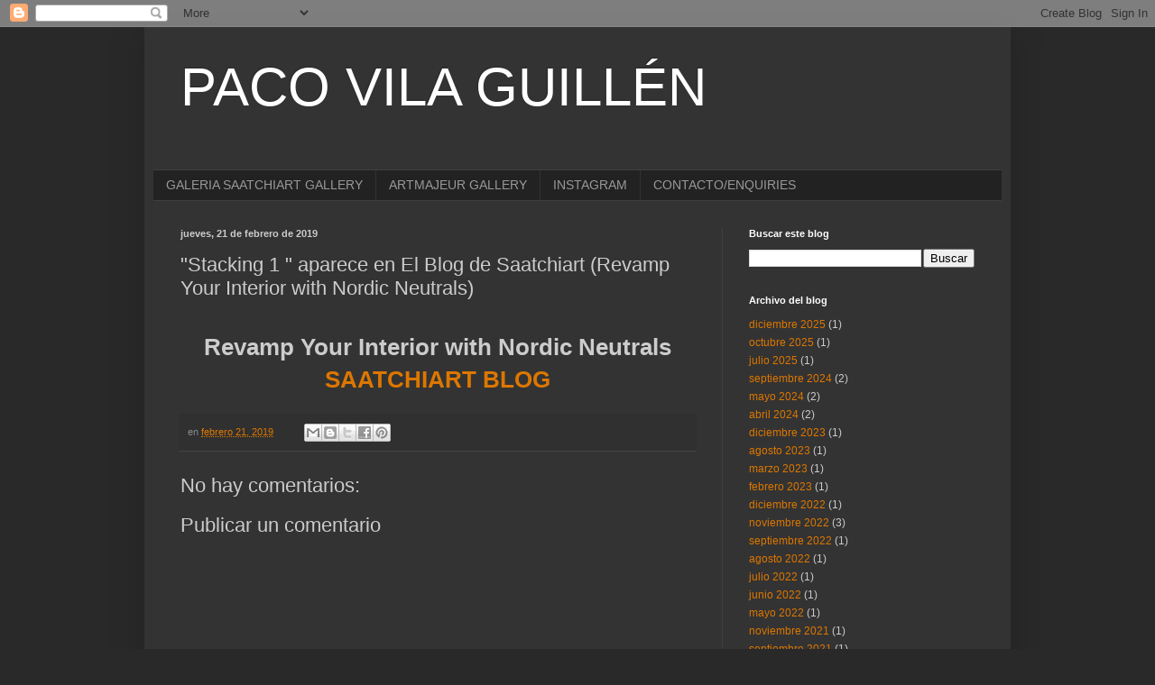

--- FILE ---
content_type: text/html; charset=UTF-8
request_url: http://www.pacovilaguillen.com/2019/02/1-aparece-en-el-blog-de-saatchiart.html
body_size: 10192
content:
<!DOCTYPE html>
<html class='v2' dir='ltr' lang='es'>
<head>
<link href='https://www.blogger.com/static/v1/widgets/335934321-css_bundle_v2.css' rel='stylesheet' type='text/css'/>
<meta content='width=1100' name='viewport'/>
<meta content='text/html; charset=UTF-8' http-equiv='Content-Type'/>
<meta content='blogger' name='generator'/>
<link href='http://www.pacovilaguillen.com/favicon.ico' rel='icon' type='image/x-icon'/>
<link href='http://www.pacovilaguillen.com/2019/02/1-aparece-en-el-blog-de-saatchiart.html' rel='canonical'/>
<link rel="alternate" type="application/atom+xml" title="PACO VILA GUILLÉN - Atom" href="http://www.pacovilaguillen.com/feeds/posts/default" />
<link rel="alternate" type="application/rss+xml" title="PACO VILA GUILLÉN - RSS" href="http://www.pacovilaguillen.com/feeds/posts/default?alt=rss" />
<link rel="service.post" type="application/atom+xml" title="PACO VILA GUILLÉN - Atom" href="https://www.blogger.com/feeds/5089395147455295375/posts/default" />

<link rel="alternate" type="application/atom+xml" title="PACO VILA GUILLÉN - Atom" href="http://www.pacovilaguillen.com/feeds/4935280975898825474/comments/default" />
<!--Can't find substitution for tag [blog.ieCssRetrofitLinks]-->
<meta content='http://www.pacovilaguillen.com/2019/02/1-aparece-en-el-blog-de-saatchiart.html' property='og:url'/>
<meta content='&amp;quot;Stacking 1 &amp;quot; aparece en El Blog de Saatchiart  (Revamp Your Interior with Nordic Neutrals)' property='og:title'/>
<meta content='Revamp Your Interior with Nordic Neutrals SAATCHIART BLOG' property='og:description'/>
<title>PACO VILA GUILLÉN: &quot;Stacking 1 &quot; aparece en El Blog de Saatchiart  (Revamp Your Interior with Nordic Neutrals)</title>
<style id='page-skin-1' type='text/css'><!--
/*
-----------------------------------------------
Blogger Template Style
Name:     Simple
Designer: Blogger
URL:      www.blogger.com
----------------------------------------------- */
/* Content
----------------------------------------------- */
body {
font: normal normal 12px Arial, Tahoma, Helvetica, FreeSans, sans-serif;
color: #cccccc;
background: #292929 none repeat scroll top left;
padding: 0 40px 40px 40px;
}
html body .region-inner {
min-width: 0;
max-width: 100%;
width: auto;
}
h2 {
font-size: 22px;
}
a:link {
text-decoration:none;
color: #dd7700;
}
a:visited {
text-decoration:none;
color: #cc6600;
}
a:hover {
text-decoration:underline;
color: #cc6600;
}
.body-fauxcolumn-outer .fauxcolumn-inner {
background: transparent none repeat scroll top left;
_background-image: none;
}
.body-fauxcolumn-outer .cap-top {
position: absolute;
z-index: 1;
height: 400px;
width: 100%;
}
.body-fauxcolumn-outer .cap-top .cap-left {
width: 100%;
background: transparent none repeat-x scroll top left;
_background-image: none;
}
.content-outer {
-moz-box-shadow: 0 0 40px rgba(0, 0, 0, .15);
-webkit-box-shadow: 0 0 5px rgba(0, 0, 0, .15);
-goog-ms-box-shadow: 0 0 10px #333333;
box-shadow: 0 0 40px rgba(0, 0, 0, .15);
margin-bottom: 1px;
}
.content-inner {
padding: 10px 10px;
}
.content-inner {
background-color: #333333;
}
/* Header
----------------------------------------------- */
.header-outer {
background: transparent none repeat-x scroll 0 -400px;
_background-image: none;
}
.Header h1 {
font: normal normal 60px Arial, Tahoma, Helvetica, FreeSans, sans-serif;
color: #ffffff;
text-shadow: -1px -1px 1px rgba(0, 0, 0, .2);
}
.Header h1 a {
color: #ffffff;
}
.Header .description {
font-size: 140%;
color: #aaaaaa;
}
.header-inner .Header .titlewrapper {
padding: 22px 30px;
}
.header-inner .Header .descriptionwrapper {
padding: 0 30px;
}
/* Tabs
----------------------------------------------- */
.tabs-inner .section:first-child {
border-top: 1px solid #404040;
}
.tabs-inner .section:first-child ul {
margin-top: -1px;
border-top: 1px solid #404040;
border-left: 0 solid #404040;
border-right: 0 solid #404040;
}
.tabs-inner .widget ul {
background: #222222 none repeat-x scroll 0 -800px;
_background-image: none;
border-bottom: 1px solid #404040;
margin-top: 0;
margin-left: -30px;
margin-right: -30px;
}
.tabs-inner .widget li a {
display: inline-block;
padding: .6em 1em;
font: normal normal 14px Arial, Tahoma, Helvetica, FreeSans, sans-serif;
color: #999999;
border-left: 1px solid #333333;
border-right: 0 solid #404040;
}
.tabs-inner .widget li:first-child a {
border-left: none;
}
.tabs-inner .widget li.selected a, .tabs-inner .widget li a:hover {
color: #ffffff;
background-color: #000000;
text-decoration: none;
}
/* Columns
----------------------------------------------- */
.main-outer {
border-top: 0 solid #404040;
}
.fauxcolumn-left-outer .fauxcolumn-inner {
border-right: 1px solid #404040;
}
.fauxcolumn-right-outer .fauxcolumn-inner {
border-left: 1px solid #404040;
}
/* Headings
----------------------------------------------- */
div.widget > h2,
div.widget h2.title {
margin: 0 0 1em 0;
font: normal bold 11px Arial, Tahoma, Helvetica, FreeSans, sans-serif;
color: #ffffff;
}
/* Widgets
----------------------------------------------- */
.widget .zippy {
color: #999999;
text-shadow: 2px 2px 1px rgba(0, 0, 0, .1);
}
.widget .popular-posts ul {
list-style: none;
}
/* Posts
----------------------------------------------- */
h2.date-header {
font: normal bold 11px Arial, Tahoma, Helvetica, FreeSans, sans-serif;
}
.date-header span {
background-color: transparent;
color: #cccccc;
padding: inherit;
letter-spacing: inherit;
margin: inherit;
}
.main-inner {
padding-top: 30px;
padding-bottom: 30px;
}
.main-inner .column-center-inner {
padding: 0 15px;
}
.main-inner .column-center-inner .section {
margin: 0 15px;
}
.post {
margin: 0 0 25px 0;
}
h3.post-title, .comments h4 {
font: normal normal 22px Arial, Tahoma, Helvetica, FreeSans, sans-serif;
margin: .75em 0 0;
}
.post-body {
font-size: 110%;
line-height: 1.4;
position: relative;
}
.post-body img, .post-body .tr-caption-container, .Profile img, .Image img,
.BlogList .item-thumbnail img {
padding: 0;
background: #111111;
border: 1px solid #111111;
-moz-box-shadow: 1px 1px 5px rgba(0, 0, 0, .1);
-webkit-box-shadow: 1px 1px 5px rgba(0, 0, 0, .1);
box-shadow: 1px 1px 5px rgba(0, 0, 0, .1);
}
.post-body img, .post-body .tr-caption-container {
padding: 1px;
}
.post-body .tr-caption-container {
color: #cccccc;
}
.post-body .tr-caption-container img {
padding: 0;
background: transparent;
border: none;
-moz-box-shadow: 0 0 0 rgba(0, 0, 0, .1);
-webkit-box-shadow: 0 0 0 rgba(0, 0, 0, .1);
box-shadow: 0 0 0 rgba(0, 0, 0, .1);
}
.post-header {
margin: 0 0 1.5em;
line-height: 1.6;
font-size: 90%;
}
.post-footer {
margin: 20px -2px 0;
padding: 5px 10px;
color: #888888;
background-color: #303030;
border-bottom: 1px solid #444444;
line-height: 1.6;
font-size: 90%;
}
#comments .comment-author {
padding-top: 1.5em;
border-top: 1px solid #404040;
background-position: 0 1.5em;
}
#comments .comment-author:first-child {
padding-top: 0;
border-top: none;
}
.avatar-image-container {
margin: .2em 0 0;
}
#comments .avatar-image-container img {
border: 1px solid #111111;
}
/* Comments
----------------------------------------------- */
.comments .comments-content .icon.blog-author {
background-repeat: no-repeat;
background-image: url([data-uri]);
}
.comments .comments-content .loadmore a {
border-top: 1px solid #999999;
border-bottom: 1px solid #999999;
}
.comments .comment-thread.inline-thread {
background-color: #303030;
}
.comments .continue {
border-top: 2px solid #999999;
}
/* Accents
---------------------------------------------- */
.section-columns td.columns-cell {
border-left: 1px solid #404040;
}
.blog-pager {
background: transparent none no-repeat scroll top center;
}
.blog-pager-older-link, .home-link,
.blog-pager-newer-link {
background-color: #333333;
padding: 5px;
}
.footer-outer {
border-top: 0 dashed #bbbbbb;
}
/* Mobile
----------------------------------------------- */
body.mobile  {
background-size: auto;
}
.mobile .body-fauxcolumn-outer {
background: transparent none repeat scroll top left;
}
.mobile .body-fauxcolumn-outer .cap-top {
background-size: 100% auto;
}
.mobile .content-outer {
-webkit-box-shadow: 0 0 3px rgba(0, 0, 0, .15);
box-shadow: 0 0 3px rgba(0, 0, 0, .15);
}
.mobile .tabs-inner .widget ul {
margin-left: 0;
margin-right: 0;
}
.mobile .post {
margin: 0;
}
.mobile .main-inner .column-center-inner .section {
margin: 0;
}
.mobile .date-header span {
padding: 0.1em 10px;
margin: 0 -10px;
}
.mobile h3.post-title {
margin: 0;
}
.mobile .blog-pager {
background: transparent none no-repeat scroll top center;
}
.mobile .footer-outer {
border-top: none;
}
.mobile .main-inner, .mobile .footer-inner {
background-color: #333333;
}
.mobile-index-contents {
color: #cccccc;
}
.mobile-link-button {
background-color: #dd7700;
}
.mobile-link-button a:link, .mobile-link-button a:visited {
color: #ffffff;
}
.mobile .tabs-inner .section:first-child {
border-top: none;
}
.mobile .tabs-inner .PageList .widget-content {
background-color: #000000;
color: #ffffff;
border-top: 1px solid #404040;
border-bottom: 1px solid #404040;
}
.mobile .tabs-inner .PageList .widget-content .pagelist-arrow {
border-left: 1px solid #404040;
}

--></style>
<style id='template-skin-1' type='text/css'><!--
body {
min-width: 960px;
}
.content-outer, .content-fauxcolumn-outer, .region-inner {
min-width: 960px;
max-width: 960px;
_width: 960px;
}
.main-inner .columns {
padding-left: 0;
padding-right: 310px;
}
.main-inner .fauxcolumn-center-outer {
left: 0;
right: 310px;
/* IE6 does not respect left and right together */
_width: expression(this.parentNode.offsetWidth -
parseInt("0") -
parseInt("310px") + 'px');
}
.main-inner .fauxcolumn-left-outer {
width: 0;
}
.main-inner .fauxcolumn-right-outer {
width: 310px;
}
.main-inner .column-left-outer {
width: 0;
right: 100%;
margin-left: -0;
}
.main-inner .column-right-outer {
width: 310px;
margin-right: -310px;
}
#layout {
min-width: 0;
}
#layout .content-outer {
min-width: 0;
width: 800px;
}
#layout .region-inner {
min-width: 0;
width: auto;
}
body#layout div.add_widget {
padding: 8px;
}
body#layout div.add_widget a {
margin-left: 32px;
}
--></style>
<link href='https://www.blogger.com/dyn-css/authorization.css?targetBlogID=5089395147455295375&amp;zx=60a32424-23e5-43c5-bb7b-0352753d41f2' media='none' onload='if(media!=&#39;all&#39;)media=&#39;all&#39;' rel='stylesheet'/><noscript><link href='https://www.blogger.com/dyn-css/authorization.css?targetBlogID=5089395147455295375&amp;zx=60a32424-23e5-43c5-bb7b-0352753d41f2' rel='stylesheet'/></noscript>
<meta name='google-adsense-platform-account' content='ca-host-pub-1556223355139109'/>
<meta name='google-adsense-platform-domain' content='blogspot.com'/>

</head>
<body class='loading variant-dark'>
<div class='navbar section' id='navbar' name='Barra de navegación'><div class='widget Navbar' data-version='1' id='Navbar1'><script type="text/javascript">
    function setAttributeOnload(object, attribute, val) {
      if(window.addEventListener) {
        window.addEventListener('load',
          function(){ object[attribute] = val; }, false);
      } else {
        window.attachEvent('onload', function(){ object[attribute] = val; });
      }
    }
  </script>
<div id="navbar-iframe-container"></div>
<script type="text/javascript" src="https://apis.google.com/js/platform.js"></script>
<script type="text/javascript">
      gapi.load("gapi.iframes:gapi.iframes.style.bubble", function() {
        if (gapi.iframes && gapi.iframes.getContext) {
          gapi.iframes.getContext().openChild({
              url: 'https://www.blogger.com/navbar/5089395147455295375?po\x3d4935280975898825474\x26origin\x3dhttp://www.pacovilaguillen.com',
              where: document.getElementById("navbar-iframe-container"),
              id: "navbar-iframe"
          });
        }
      });
    </script><script type="text/javascript">
(function() {
var script = document.createElement('script');
script.type = 'text/javascript';
script.src = '//pagead2.googlesyndication.com/pagead/js/google_top_exp.js';
var head = document.getElementsByTagName('head')[0];
if (head) {
head.appendChild(script);
}})();
</script>
</div></div>
<div class='body-fauxcolumns'>
<div class='fauxcolumn-outer body-fauxcolumn-outer'>
<div class='cap-top'>
<div class='cap-left'></div>
<div class='cap-right'></div>
</div>
<div class='fauxborder-left'>
<div class='fauxborder-right'></div>
<div class='fauxcolumn-inner'>
</div>
</div>
<div class='cap-bottom'>
<div class='cap-left'></div>
<div class='cap-right'></div>
</div>
</div>
</div>
<div class='content'>
<div class='content-fauxcolumns'>
<div class='fauxcolumn-outer content-fauxcolumn-outer'>
<div class='cap-top'>
<div class='cap-left'></div>
<div class='cap-right'></div>
</div>
<div class='fauxborder-left'>
<div class='fauxborder-right'></div>
<div class='fauxcolumn-inner'>
</div>
</div>
<div class='cap-bottom'>
<div class='cap-left'></div>
<div class='cap-right'></div>
</div>
</div>
</div>
<div class='content-outer'>
<div class='content-cap-top cap-top'>
<div class='cap-left'></div>
<div class='cap-right'></div>
</div>
<div class='fauxborder-left content-fauxborder-left'>
<div class='fauxborder-right content-fauxborder-right'></div>
<div class='content-inner'>
<header>
<div class='header-outer'>
<div class='header-cap-top cap-top'>
<div class='cap-left'></div>
<div class='cap-right'></div>
</div>
<div class='fauxborder-left header-fauxborder-left'>
<div class='fauxborder-right header-fauxborder-right'></div>
<div class='region-inner header-inner'>
<div class='header section' id='header' name='Cabecera'><div class='widget Header' data-version='1' id='Header1'>
<div id='header-inner'>
<div class='titlewrapper'>
<h1 class='title'>
<a href='http://www.pacovilaguillen.com/'>
PACO VILA GUILLÉN
</a>
</h1>
</div>
<div class='descriptionwrapper'>
<p class='description'><span>
</span></p>
</div>
</div>
</div></div>
</div>
</div>
<div class='header-cap-bottom cap-bottom'>
<div class='cap-left'></div>
<div class='cap-right'></div>
</div>
</div>
</header>
<div class='tabs-outer'>
<div class='tabs-cap-top cap-top'>
<div class='cap-left'></div>
<div class='cap-right'></div>
</div>
<div class='fauxborder-left tabs-fauxborder-left'>
<div class='fauxborder-right tabs-fauxborder-right'></div>
<div class='region-inner tabs-inner'>
<div class='tabs section' id='crosscol' name='Multicolumnas'><div class='widget PageList' data-version='1' id='PageList1'>
<div class='widget-content'>
<ul>
<li>
<a href='https://pacovilaguillen2.blogspot.com/p/galeria-saatchiart-gallery.html'>GALERIA  SAATCHIART GALLERY</a>
</li>
<li>
<a href='http://www.pacovilaguillen.com/p/artmajeur-gallery.html'>ARTMAJEUR GALLERY</a>
</li>
<li>
<a href='http://www.pacovilaguillen.com/p/instagram.html'>INSTAGRAM</a>
</li>
<li>
<a href='https://pacovilaguillen2.blogspot.com/p/contactoenquiries.html'>CONTACTO/ENQUIRIES</a>
</li>
</ul>
<div class='clear'></div>
</div>
</div></div>
<div class='tabs no-items section' id='crosscol-overflow' name='Cross-Column 2'></div>
</div>
</div>
<div class='tabs-cap-bottom cap-bottom'>
<div class='cap-left'></div>
<div class='cap-right'></div>
</div>
</div>
<div class='main-outer'>
<div class='main-cap-top cap-top'>
<div class='cap-left'></div>
<div class='cap-right'></div>
</div>
<div class='fauxborder-left main-fauxborder-left'>
<div class='fauxborder-right main-fauxborder-right'></div>
<div class='region-inner main-inner'>
<div class='columns fauxcolumns'>
<div class='fauxcolumn-outer fauxcolumn-center-outer'>
<div class='cap-top'>
<div class='cap-left'></div>
<div class='cap-right'></div>
</div>
<div class='fauxborder-left'>
<div class='fauxborder-right'></div>
<div class='fauxcolumn-inner'>
</div>
</div>
<div class='cap-bottom'>
<div class='cap-left'></div>
<div class='cap-right'></div>
</div>
</div>
<div class='fauxcolumn-outer fauxcolumn-left-outer'>
<div class='cap-top'>
<div class='cap-left'></div>
<div class='cap-right'></div>
</div>
<div class='fauxborder-left'>
<div class='fauxborder-right'></div>
<div class='fauxcolumn-inner'>
</div>
</div>
<div class='cap-bottom'>
<div class='cap-left'></div>
<div class='cap-right'></div>
</div>
</div>
<div class='fauxcolumn-outer fauxcolumn-right-outer'>
<div class='cap-top'>
<div class='cap-left'></div>
<div class='cap-right'></div>
</div>
<div class='fauxborder-left'>
<div class='fauxborder-right'></div>
<div class='fauxcolumn-inner'>
</div>
</div>
<div class='cap-bottom'>
<div class='cap-left'></div>
<div class='cap-right'></div>
</div>
</div>
<!-- corrects IE6 width calculation -->
<div class='columns-inner'>
<div class='column-center-outer'>
<div class='column-center-inner'>
<div class='main section' id='main' name='Principal'><div class='widget Blog' data-version='1' id='Blog1'>
<div class='blog-posts hfeed'>

          <div class="date-outer">
        
<h2 class='date-header'><span>jueves, 21 de febrero de 2019</span></h2>

          <div class="date-posts">
        
<div class='post-outer'>
<div class='post hentry uncustomized-post-template' itemprop='blogPost' itemscope='itemscope' itemtype='http://schema.org/BlogPosting'>
<meta content='5089395147455295375' itemprop='blogId'/>
<meta content='4935280975898825474' itemprop='postId'/>
<a name='4935280975898825474'></a>
<h3 class='post-title entry-title' itemprop='name'>
&quot;Stacking 1 &quot; aparece en El Blog de Saatchiart  (Revamp Your Interior with Nordic Neutrals)
</h3>
<div class='post-header'>
<div class='post-header-line-1'></div>
</div>
<div class='post-body entry-content' id='post-body-4935280975898825474' itemprop='description articleBody'>
<div style="text-align: center;"><br /></div><div style="text-align: center;"></div><h1 style="text-align: center;">Revamp Your Interior with Nordic Neutrals</h1><h1 style="text-align: center;"><a href="https://canvas.saatchiart.com/lifestyle/inspiration/revamp-your-interior-with-nordic-neutrals" target="_blank">SAATCHIART BLOG</a></h1>
<div style='clear: both;'></div>
</div>
<div class='post-footer'>
<div class='post-footer-line post-footer-line-1'>
<span class='post-author vcard'>
</span>
<span class='post-timestamp'>
en
<meta content='http://www.pacovilaguillen.com/2019/02/1-aparece-en-el-blog-de-saatchiart.html' itemprop='url'/>
<a class='timestamp-link' href='http://www.pacovilaguillen.com/2019/02/1-aparece-en-el-blog-de-saatchiart.html' rel='bookmark' title='permanent link'><abbr class='published' itemprop='datePublished' title='2019-02-21T06:09:00-08:00'>febrero 21, 2019</abbr></a>
</span>
<span class='post-comment-link'>
</span>
<span class='post-icons'>
<span class='item-control blog-admin pid-114625664'>
<a href='https://www.blogger.com/post-edit.g?blogID=5089395147455295375&postID=4935280975898825474&from=pencil' title='Editar entrada'>
<img alt='' class='icon-action' height='18' src='https://resources.blogblog.com/img/icon18_edit_allbkg.gif' width='18'/>
</a>
</span>
</span>
<div class='post-share-buttons goog-inline-block'>
<a class='goog-inline-block share-button sb-email' href='https://www.blogger.com/share-post.g?blogID=5089395147455295375&postID=4935280975898825474&target=email' target='_blank' title='Enviar por correo electrónico'><span class='share-button-link-text'>Enviar por correo electrónico</span></a><a class='goog-inline-block share-button sb-blog' href='https://www.blogger.com/share-post.g?blogID=5089395147455295375&postID=4935280975898825474&target=blog' onclick='window.open(this.href, "_blank", "height=270,width=475"); return false;' target='_blank' title='Escribe un blog'><span class='share-button-link-text'>Escribe un blog</span></a><a class='goog-inline-block share-button sb-twitter' href='https://www.blogger.com/share-post.g?blogID=5089395147455295375&postID=4935280975898825474&target=twitter' target='_blank' title='Compartir en X'><span class='share-button-link-text'>Compartir en X</span></a><a class='goog-inline-block share-button sb-facebook' href='https://www.blogger.com/share-post.g?blogID=5089395147455295375&postID=4935280975898825474&target=facebook' onclick='window.open(this.href, "_blank", "height=430,width=640"); return false;' target='_blank' title='Compartir con Facebook'><span class='share-button-link-text'>Compartir con Facebook</span></a><a class='goog-inline-block share-button sb-pinterest' href='https://www.blogger.com/share-post.g?blogID=5089395147455295375&postID=4935280975898825474&target=pinterest' target='_blank' title='Compartir en Pinterest'><span class='share-button-link-text'>Compartir en Pinterest</span></a>
</div>
</div>
<div class='post-footer-line post-footer-line-2'>
<span class='post-labels'>
</span>
</div>
<div class='post-footer-line post-footer-line-3'>
<span class='post-location'>
</span>
</div>
</div>
</div>
<div class='comments' id='comments'>
<a name='comments'></a>
<h4>No hay comentarios:</h4>
<div id='Blog1_comments-block-wrapper'>
<dl class='avatar-comment-indent' id='comments-block'>
</dl>
</div>
<p class='comment-footer'>
<div class='comment-form'>
<a name='comment-form'></a>
<h4 id='comment-post-message'>Publicar un comentario</h4>
<p>
</p>
<a href='https://www.blogger.com/comment/frame/5089395147455295375?po=4935280975898825474&hl=es&saa=85391&origin=http://www.pacovilaguillen.com' id='comment-editor-src'></a>
<iframe allowtransparency='true' class='blogger-iframe-colorize blogger-comment-from-post' frameborder='0' height='410px' id='comment-editor' name='comment-editor' src='' width='100%'></iframe>
<script src='https://www.blogger.com/static/v1/jsbin/2830521187-comment_from_post_iframe.js' type='text/javascript'></script>
<script type='text/javascript'>
      BLOG_CMT_createIframe('https://www.blogger.com/rpc_relay.html');
    </script>
</div>
</p>
</div>
</div>
<div class='inline-ad'>
<!--Can't find substitution for tag [adCode]-->
</div>

        </div></div>
      
</div>
<div class='blog-pager' id='blog-pager'>
<span id='blog-pager-newer-link'>
<a class='blog-pager-newer-link' href='http://www.pacovilaguillen.com/2019/04/panuelos-de-arte-beauvivant-art-scarves.html' id='Blog1_blog-pager-newer-link' title='Entrada más reciente'>Entrada más reciente</a>
</span>
<span id='blog-pager-older-link'>
<a class='blog-pager-older-link' href='http://www.pacovilaguillen.com/2019/02/nordic-neutrals-en-saatchiart.html' id='Blog1_blog-pager-older-link' title='Entrada antigua'>Entrada antigua</a>
</span>
<a class='home-link' href='http://www.pacovilaguillen.com/'>Inicio</a>
</div>
<div class='clear'></div>
<div class='post-feeds'>
<div class='feed-links'>
Suscribirse a:
<a class='feed-link' href='http://www.pacovilaguillen.com/feeds/4935280975898825474/comments/default' target='_blank' type='application/atom+xml'>Enviar comentarios (Atom)</a>
</div>
</div>
</div><div class='widget FeaturedPost' data-version='1' id='FeaturedPost1'>
<div class='post-summary'>
<h3><a href='http://www.pacovilaguillen.com/2025/12/my-artwork-in-saatchiart-symphonoise.html'>My artwork in Saatchiart,  SYMPHONOISE goes to a new home in Woodbridge VIrginia. </a></h3>
<p>
&#160;Thanks to @saatchiart  my artwork Symphonoise is on its way to a collector&#39;s home.
</p>
<img class='image' src='https://blogger.googleusercontent.com/img/b/R29vZ2xl/AVvXsEiG0cou2tjzwqUNruzyleECP7cnMIFEj7El2a5DccmRjJgh2B2ofVHibU3QmkuWk3WiKzM2AInlS-WDDqxlct5QP8xLnZLhii4XgWnJthsC3aaihtgOqC94LPg3r-1HA0OC98tf5ZHH8k98HzxDwscFJP19m8GT-PNe4EMXYcsJBEWHZUgT4DVZ8mmIbXve/w383-h453/s.jpg'/>
</div>
<style type='text/css'>
    .image {
      width: 100%;
    }
  </style>
<div class='clear'></div>
</div></div>
</div>
</div>
<div class='column-left-outer'>
<div class='column-left-inner'>
<aside>
</aside>
</div>
</div>
<div class='column-right-outer'>
<div class='column-right-inner'>
<aside>
<div class='sidebar section' id='sidebar-right-1'><div class='widget BlogSearch' data-version='1' id='BlogSearch1'>
<h2 class='title'>Buscar este blog</h2>
<div class='widget-content'>
<div id='BlogSearch1_form'>
<form action='http://www.pacovilaguillen.com/search' class='gsc-search-box' target='_top'>
<table cellpadding='0' cellspacing='0' class='gsc-search-box'>
<tbody>
<tr>
<td class='gsc-input'>
<input autocomplete='off' class='gsc-input' name='q' size='10' title='search' type='text' value=''/>
</td>
<td class='gsc-search-button'>
<input class='gsc-search-button' title='search' type='submit' value='Buscar'/>
</td>
</tr>
</tbody>
</table>
</form>
</div>
</div>
<div class='clear'></div>
</div><div class='widget BlogArchive' data-version='1' id='BlogArchive1'>
<h2>Archivo del blog</h2>
<div class='widget-content'>
<div id='ArchiveList'>
<div id='BlogArchive1_ArchiveList'>
<ul class='flat'>
<li class='archivedate'>
<a href='http://www.pacovilaguillen.com/2025/12/'>diciembre 2025</a> (1)
      </li>
<li class='archivedate'>
<a href='http://www.pacovilaguillen.com/2025/10/'>octubre 2025</a> (1)
      </li>
<li class='archivedate'>
<a href='http://www.pacovilaguillen.com/2025/07/'>julio 2025</a> (1)
      </li>
<li class='archivedate'>
<a href='http://www.pacovilaguillen.com/2024/09/'>septiembre 2024</a> (2)
      </li>
<li class='archivedate'>
<a href='http://www.pacovilaguillen.com/2024/05/'>mayo 2024</a> (2)
      </li>
<li class='archivedate'>
<a href='http://www.pacovilaguillen.com/2024/04/'>abril 2024</a> (2)
      </li>
<li class='archivedate'>
<a href='http://www.pacovilaguillen.com/2023/12/'>diciembre 2023</a> (1)
      </li>
<li class='archivedate'>
<a href='http://www.pacovilaguillen.com/2023/08/'>agosto 2023</a> (1)
      </li>
<li class='archivedate'>
<a href='http://www.pacovilaguillen.com/2023/03/'>marzo 2023</a> (1)
      </li>
<li class='archivedate'>
<a href='http://www.pacovilaguillen.com/2023/02/'>febrero 2023</a> (1)
      </li>
<li class='archivedate'>
<a href='http://www.pacovilaguillen.com/2022/12/'>diciembre 2022</a> (1)
      </li>
<li class='archivedate'>
<a href='http://www.pacovilaguillen.com/2022/11/'>noviembre 2022</a> (3)
      </li>
<li class='archivedate'>
<a href='http://www.pacovilaguillen.com/2022/09/'>septiembre 2022</a> (1)
      </li>
<li class='archivedate'>
<a href='http://www.pacovilaguillen.com/2022/08/'>agosto 2022</a> (1)
      </li>
<li class='archivedate'>
<a href='http://www.pacovilaguillen.com/2022/07/'>julio 2022</a> (1)
      </li>
<li class='archivedate'>
<a href='http://www.pacovilaguillen.com/2022/06/'>junio 2022</a> (1)
      </li>
<li class='archivedate'>
<a href='http://www.pacovilaguillen.com/2022/05/'>mayo 2022</a> (1)
      </li>
<li class='archivedate'>
<a href='http://www.pacovilaguillen.com/2021/11/'>noviembre 2021</a> (1)
      </li>
<li class='archivedate'>
<a href='http://www.pacovilaguillen.com/2021/09/'>septiembre 2021</a> (1)
      </li>
<li class='archivedate'>
<a href='http://www.pacovilaguillen.com/2020/12/'>diciembre 2020</a> (2)
      </li>
<li class='archivedate'>
<a href='http://www.pacovilaguillen.com/2020/10/'>octubre 2020</a> (1)
      </li>
<li class='archivedate'>
<a href='http://www.pacovilaguillen.com/2020/06/'>junio 2020</a> (2)
      </li>
<li class='archivedate'>
<a href='http://www.pacovilaguillen.com/2020/04/'>abril 2020</a> (2)
      </li>
<li class='archivedate'>
<a href='http://www.pacovilaguillen.com/2020/03/'>marzo 2020</a> (3)
      </li>
<li class='archivedate'>
<a href='http://www.pacovilaguillen.com/2019/12/'>diciembre 2019</a> (1)
      </li>
<li class='archivedate'>
<a href='http://www.pacovilaguillen.com/2019/11/'>noviembre 2019</a> (3)
      </li>
<li class='archivedate'>
<a href='http://www.pacovilaguillen.com/2019/10/'>octubre 2019</a> (1)
      </li>
<li class='archivedate'>
<a href='http://www.pacovilaguillen.com/2019/08/'>agosto 2019</a> (1)
      </li>
<li class='archivedate'>
<a href='http://www.pacovilaguillen.com/2019/06/'>junio 2019</a> (1)
      </li>
<li class='archivedate'>
<a href='http://www.pacovilaguillen.com/2019/05/'>mayo 2019</a> (1)
      </li>
<li class='archivedate'>
<a href='http://www.pacovilaguillen.com/2019/04/'>abril 2019</a> (1)
      </li>
<li class='archivedate'>
<a href='http://www.pacovilaguillen.com/2019/02/'>febrero 2019</a> (2)
      </li>
<li class='archivedate'>
<a href='http://www.pacovilaguillen.com/2019/01/'>enero 2019</a> (2)
      </li>
<li class='archivedate'>
<a href='http://www.pacovilaguillen.com/2018/12/'>diciembre 2018</a> (1)
      </li>
<li class='archivedate'>
<a href='http://www.pacovilaguillen.com/2018/11/'>noviembre 2018</a> (1)
      </li>
<li class='archivedate'>
<a href='http://www.pacovilaguillen.com/2018/10/'>octubre 2018</a> (1)
      </li>
<li class='archivedate'>
<a href='http://www.pacovilaguillen.com/2018/09/'>septiembre 2018</a> (2)
      </li>
<li class='archivedate'>
<a href='http://www.pacovilaguillen.com/2018/08/'>agosto 2018</a> (2)
      </li>
<li class='archivedate'>
<a href='http://www.pacovilaguillen.com/2018/07/'>julio 2018</a> (1)
      </li>
<li class='archivedate'>
<a href='http://www.pacovilaguillen.com/2018/06/'>junio 2018</a> (1)
      </li>
<li class='archivedate'>
<a href='http://www.pacovilaguillen.com/2018/05/'>mayo 2018</a> (3)
      </li>
<li class='archivedate'>
<a href='http://www.pacovilaguillen.com/2018/04/'>abril 2018</a> (2)
      </li>
<li class='archivedate'>
<a href='http://www.pacovilaguillen.com/2018/01/'>enero 2018</a> (3)
      </li>
<li class='archivedate'>
<a href='http://www.pacovilaguillen.com/2017/12/'>diciembre 2017</a> (2)
      </li>
<li class='archivedate'>
<a href='http://www.pacovilaguillen.com/2017/11/'>noviembre 2017</a> (3)
      </li>
<li class='archivedate'>
<a href='http://www.pacovilaguillen.com/2017/10/'>octubre 2017</a> (4)
      </li>
<li class='archivedate'>
<a href='http://www.pacovilaguillen.com/2017/08/'>agosto 2017</a> (2)
      </li>
<li class='archivedate'>
<a href='http://www.pacovilaguillen.com/2017/07/'>julio 2017</a> (1)
      </li>
<li class='archivedate'>
<a href='http://www.pacovilaguillen.com/2017/06/'>junio 2017</a> (4)
      </li>
<li class='archivedate'>
<a href='http://www.pacovilaguillen.com/2017/05/'>mayo 2017</a> (3)
      </li>
<li class='archivedate'>
<a href='http://www.pacovilaguillen.com/2017/03/'>marzo 2017</a> (2)
      </li>
<li class='archivedate'>
<a href='http://www.pacovilaguillen.com/2017/02/'>febrero 2017</a> (1)
      </li>
<li class='archivedate'>
<a href='http://www.pacovilaguillen.com/2017/01/'>enero 2017</a> (2)
      </li>
<li class='archivedate'>
<a href='http://www.pacovilaguillen.com/2016/12/'>diciembre 2016</a> (1)
      </li>
<li class='archivedate'>
<a href='http://www.pacovilaguillen.com/2016/10/'>octubre 2016</a> (3)
      </li>
<li class='archivedate'>
<a href='http://www.pacovilaguillen.com/2016/08/'>agosto 2016</a> (1)
      </li>
<li class='archivedate'>
<a href='http://www.pacovilaguillen.com/2016/05/'>mayo 2016</a> (1)
      </li>
<li class='archivedate'>
<a href='http://www.pacovilaguillen.com/2016/04/'>abril 2016</a> (1)
      </li>
<li class='archivedate'>
<a href='http://www.pacovilaguillen.com/2015/12/'>diciembre 2015</a> (1)
      </li>
<li class='archivedate'>
<a href='http://www.pacovilaguillen.com/2015/09/'>septiembre 2015</a> (1)
      </li>
<li class='archivedate'>
<a href='http://www.pacovilaguillen.com/2015/05/'>mayo 2015</a> (1)
      </li>
<li class='archivedate'>
<a href='http://www.pacovilaguillen.com/2015/03/'>marzo 2015</a> (1)
      </li>
<li class='archivedate'>
<a href='http://www.pacovilaguillen.com/2015/01/'>enero 2015</a> (1)
      </li>
<li class='archivedate'>
<a href='http://www.pacovilaguillen.com/2014/09/'>septiembre 2014</a> (1)
      </li>
<li class='archivedate'>
<a href='http://www.pacovilaguillen.com/2014/07/'>julio 2014</a> (1)
      </li>
<li class='archivedate'>
<a href='http://www.pacovilaguillen.com/2014/05/'>mayo 2014</a> (1)
      </li>
<li class='archivedate'>
<a href='http://www.pacovilaguillen.com/2014/04/'>abril 2014</a> (1)
      </li>
<li class='archivedate'>
<a href='http://www.pacovilaguillen.com/2014/03/'>marzo 2014</a> (2)
      </li>
<li class='archivedate'>
<a href='http://www.pacovilaguillen.com/2013/12/'>diciembre 2013</a> (1)
      </li>
<li class='archivedate'>
<a href='http://www.pacovilaguillen.com/2013/11/'>noviembre 2013</a> (1)
      </li>
<li class='archivedate'>
<a href='http://www.pacovilaguillen.com/2013/10/'>octubre 2013</a> (2)
      </li>
<li class='archivedate'>
<a href='http://www.pacovilaguillen.com/2013/08/'>agosto 2013</a> (1)
      </li>
<li class='archivedate'>
<a href='http://www.pacovilaguillen.com/2013/07/'>julio 2013</a> (1)
      </li>
<li class='archivedate'>
<a href='http://www.pacovilaguillen.com/2013/03/'>marzo 2013</a> (1)
      </li>
<li class='archivedate'>
<a href='http://www.pacovilaguillen.com/2012/12/'>diciembre 2012</a> (2)
      </li>
<li class='archivedate'>
<a href='http://www.pacovilaguillen.com/2012/11/'>noviembre 2012</a> (3)
      </li>
<li class='archivedate'>
<a href='http://www.pacovilaguillen.com/2012/10/'>octubre 2012</a> (2)
      </li>
<li class='archivedate'>
<a href='http://www.pacovilaguillen.com/2012/09/'>septiembre 2012</a> (3)
      </li>
<li class='archivedate'>
<a href='http://www.pacovilaguillen.com/2012/08/'>agosto 2012</a> (1)
      </li>
<li class='archivedate'>
<a href='http://www.pacovilaguillen.com/2012/06/'>junio 2012</a> (1)
      </li>
<li class='archivedate'>
<a href='http://www.pacovilaguillen.com/2012/05/'>mayo 2012</a> (2)
      </li>
<li class='archivedate'>
<a href='http://www.pacovilaguillen.com/2012/02/'>febrero 2012</a> (2)
      </li>
<li class='archivedate'>
<a href='http://www.pacovilaguillen.com/2012/01/'>enero 2012</a> (1)
      </li>
<li class='archivedate'>
<a href='http://www.pacovilaguillen.com/2011/12/'>diciembre 2011</a> (2)
      </li>
<li class='archivedate'>
<a href='http://www.pacovilaguillen.com/2011/11/'>noviembre 2011</a> (2)
      </li>
<li class='archivedate'>
<a href='http://www.pacovilaguillen.com/2011/10/'>octubre 2011</a> (1)
      </li>
<li class='archivedate'>
<a href='http://www.pacovilaguillen.com/2011/08/'>agosto 2011</a> (1)
      </li>
<li class='archivedate'>
<a href='http://www.pacovilaguillen.com/2011/07/'>julio 2011</a> (1)
      </li>
<li class='archivedate'>
<a href='http://www.pacovilaguillen.com/2011/06/'>junio 2011</a> (1)
      </li>
<li class='archivedate'>
<a href='http://www.pacovilaguillen.com/2011/05/'>mayo 2011</a> (2)
      </li>
<li class='archivedate'>
<a href='http://www.pacovilaguillen.com/2011/04/'>abril 2011</a> (2)
      </li>
<li class='archivedate'>
<a href='http://www.pacovilaguillen.com/2011/03/'>marzo 2011</a> (3)
      </li>
<li class='archivedate'>
<a href='http://www.pacovilaguillen.com/2011/02/'>febrero 2011</a> (2)
      </li>
<li class='archivedate'>
<a href='http://www.pacovilaguillen.com/2011/01/'>enero 2011</a> (1)
      </li>
<li class='archivedate'>
<a href='http://www.pacovilaguillen.com/2010/12/'>diciembre 2010</a> (1)
      </li>
<li class='archivedate'>
<a href='http://www.pacovilaguillen.com/2010/10/'>octubre 2010</a> (1)
      </li>
<li class='archivedate'>
<a href='http://www.pacovilaguillen.com/2010/09/'>septiembre 2010</a> (2)
      </li>
<li class='archivedate'>
<a href='http://www.pacovilaguillen.com/2010/07/'>julio 2010</a> (2)
      </li>
<li class='archivedate'>
<a href='http://www.pacovilaguillen.com/2010/06/'>junio 2010</a> (3)
      </li>
<li class='archivedate'>
<a href='http://www.pacovilaguillen.com/2010/05/'>mayo 2010</a> (1)
      </li>
<li class='archivedate'>
<a href='http://www.pacovilaguillen.com/2010/04/'>abril 2010</a> (2)
      </li>
<li class='archivedate'>
<a href='http://www.pacovilaguillen.com/2010/03/'>marzo 2010</a> (1)
      </li>
<li class='archivedate'>
<a href='http://www.pacovilaguillen.com/2010/02/'>febrero 2010</a> (2)
      </li>
<li class='archivedate'>
<a href='http://www.pacovilaguillen.com/2010/01/'>enero 2010</a> (1)
      </li>
<li class='archivedate'>
<a href='http://www.pacovilaguillen.com/2009/12/'>diciembre 2009</a> (1)
      </li>
<li class='archivedate'>
<a href='http://www.pacovilaguillen.com/2009/11/'>noviembre 2009</a> (1)
      </li>
<li class='archivedate'>
<a href='http://www.pacovilaguillen.com/2009/10/'>octubre 2009</a> (3)
      </li>
<li class='archivedate'>
<a href='http://www.pacovilaguillen.com/2009/07/'>julio 2009</a> (2)
      </li>
<li class='archivedate'>
<a href='http://www.pacovilaguillen.com/2009/06/'>junio 2009</a> (1)
      </li>
<li class='archivedate'>
<a href='http://www.pacovilaguillen.com/2009/05/'>mayo 2009</a> (4)
      </li>
<li class='archivedate'>
<a href='http://www.pacovilaguillen.com/2009/04/'>abril 2009</a> (2)
      </li>
<li class='archivedate'>
<a href='http://www.pacovilaguillen.com/2009/03/'>marzo 2009</a> (1)
      </li>
<li class='archivedate'>
<a href='http://www.pacovilaguillen.com/2009/02/'>febrero 2009</a> (3)
      </li>
<li class='archivedate'>
<a href='http://www.pacovilaguillen.com/2009/01/'>enero 2009</a> (4)
      </li>
<li class='archivedate'>
<a href='http://www.pacovilaguillen.com/2008/12/'>diciembre 2008</a> (13)
      </li>
</ul>
</div>
</div>
<div class='clear'></div>
</div>
</div><div class='widget Label' data-version='1' id='Label1'>
<h2>Etiquetas</h2>
<div class='widget-content list-label-widget-content'>
<ul>
<li>
<a dir='ltr' href='http://www.pacovilaguillen.com/search/label/CAJAS'>CAJAS</a>
<span dir='ltr'>(3)</span>
</li>
<li>
<a dir='ltr' href='http://www.pacovilaguillen.com/search/label/COLABORACION'>COLABORACION</a>
<span dir='ltr'>(7)</span>
</li>
<li>
<a dir='ltr' href='http://www.pacovilaguillen.com/search/label/CONCURSO'>CONCURSO</a>
<span dir='ltr'>(45)</span>
</li>
<li>
<a dir='ltr' href='http://www.pacovilaguillen.com/search/label/cuadro'>cuadro</a>
<span dir='ltr'>(3)</span>
</li>
<li>
<a dir='ltr' href='http://www.pacovilaguillen.com/search/label/DIBUJO'>DIBUJO</a>
<span dir='ltr'>(3)</span>
</li>
<li>
<a dir='ltr' href='http://www.pacovilaguillen.com/search/label/EXPOSICION'>EXPOSICION</a>
<span dir='ltr'>(19)</span>
</li>
<li>
<a dir='ltr' href='http://www.pacovilaguillen.com/search/label/FIGURATIVO'>FIGURATIVO</a>
<span dir='ltr'>(1)</span>
</li>
<li>
<a dir='ltr' href='http://www.pacovilaguillen.com/search/label/GALER%C3%8DA'>GALERÍA</a>
<span dir='ltr'>(2)</span>
</li>
<li>
<a dir='ltr' href='http://www.pacovilaguillen.com/search/label/LIBRO%20DE%20ARTISTA'>LIBRO DE ARTISTA</a>
<span dir='ltr'>(1)</span>
</li>
<li>
<a dir='ltr' href='http://www.pacovilaguillen.com/search/label/MICRORRELATO'>MICRORRELATO</a>
<span dir='ltr'>(4)</span>
</li>
<li>
<a dir='ltr' href='http://www.pacovilaguillen.com/search/label/POESIA%20VISUAL'>POESIA VISUAL</a>
<span dir='ltr'>(29)</span>
</li>
<li>
<a dir='ltr' href='http://www.pacovilaguillen.com/search/label/PORTADA'>PORTADA</a>
<span dir='ltr'>(3)</span>
</li>
<li>
<a dir='ltr' href='http://www.pacovilaguillen.com/search/label/PRENSA'>PRENSA</a>
<span dir='ltr'>(5)</span>
</li>
<li>
<a dir='ltr' href='http://www.pacovilaguillen.com/search/label/redes%20sociales'>redes sociales</a>
<span dir='ltr'>(2)</span>
</li>
<li>
<a dir='ltr' href='http://www.pacovilaguillen.com/search/label/revista%20ensamblada'>revista ensamblada</a>
<span dir='ltr'>(1)</span>
</li>
<li>
<a dir='ltr' href='http://www.pacovilaguillen.com/search/label/saatchiart'>saatchiart</a>
<span dir='ltr'>(1)</span>
</li>
<li>
<a dir='ltr' href='http://www.pacovilaguillen.com/search/label/TV'>TV</a>
<span dir='ltr'>(3)</span>
</li>
</ul>
<div class='clear'></div>
</div>
</div></div>
<table border='0' cellpadding='0' cellspacing='0' class='section-columns columns-2'>
<tbody>
<tr>
<td class='first columns-cell'>
<div class='sidebar no-items section' id='sidebar-right-2-1'></div>
</td>
<td class='columns-cell'>
<div class='sidebar no-items section' id='sidebar-right-2-2'></div>
</td>
</tr>
</tbody>
</table>
<div class='sidebar no-items section' id='sidebar-right-3'></div>
</aside>
</div>
</div>
</div>
<div style='clear: both'></div>
<!-- columns -->
</div>
<!-- main -->
</div>
</div>
<div class='main-cap-bottom cap-bottom'>
<div class='cap-left'></div>
<div class='cap-right'></div>
</div>
</div>
<footer>
<div class='footer-outer'>
<div class='footer-cap-top cap-top'>
<div class='cap-left'></div>
<div class='cap-right'></div>
</div>
<div class='fauxborder-left footer-fauxborder-left'>
<div class='fauxborder-right footer-fauxborder-right'></div>
<div class='region-inner footer-inner'>
<div class='foot no-items section' id='footer-1'></div>
<table border='0' cellpadding='0' cellspacing='0' class='section-columns columns-2'>
<tbody>
<tr>
<td class='first columns-cell'>
<div class='foot no-items section' id='footer-2-1'></div>
</td>
<td class='columns-cell'>
<div class='foot no-items section' id='footer-2-2'></div>
</td>
</tr>
</tbody>
</table>
<!-- outside of the include in order to lock Attribution widget -->
<div class='foot section' id='footer-3' name='Pie de página'><div class='widget Attribution' data-version='1' id='Attribution1'>
<div class='widget-content' style='text-align: center;'>
Tema Sencillo. Con la tecnología de <a href='https://www.blogger.com' target='_blank'>Blogger</a>.
</div>
<div class='clear'></div>
</div></div>
</div>
</div>
<div class='footer-cap-bottom cap-bottom'>
<div class='cap-left'></div>
<div class='cap-right'></div>
</div>
</div>
</footer>
<!-- content -->
</div>
</div>
<div class='content-cap-bottom cap-bottom'>
<div class='cap-left'></div>
<div class='cap-right'></div>
</div>
</div>
</div>
<script type='text/javascript'>
    window.setTimeout(function() {
        document.body.className = document.body.className.replace('loading', '');
      }, 10);
  </script>

<script type="text/javascript" src="https://www.blogger.com/static/v1/widgets/2028843038-widgets.js"></script>
<script type='text/javascript'>
window['__wavt'] = 'AOuZoY43Kv_YoyGl-rJzsOE8C7kaFR5rFg:1768986940529';_WidgetManager._Init('//www.blogger.com/rearrange?blogID\x3d5089395147455295375','//www.pacovilaguillen.com/2019/02/1-aparece-en-el-blog-de-saatchiart.html','5089395147455295375');
_WidgetManager._SetDataContext([{'name': 'blog', 'data': {'blogId': '5089395147455295375', 'title': 'PACO VILA GUILL\xc9N', 'url': 'http://www.pacovilaguillen.com/2019/02/1-aparece-en-el-blog-de-saatchiart.html', 'canonicalUrl': 'http://www.pacovilaguillen.com/2019/02/1-aparece-en-el-blog-de-saatchiart.html', 'homepageUrl': 'http://www.pacovilaguillen.com/', 'searchUrl': 'http://www.pacovilaguillen.com/search', 'canonicalHomepageUrl': 'http://www.pacovilaguillen.com/', 'blogspotFaviconUrl': 'http://www.pacovilaguillen.com/favicon.ico', 'bloggerUrl': 'https://www.blogger.com', 'hasCustomDomain': true, 'httpsEnabled': false, 'enabledCommentProfileImages': true, 'gPlusViewType': 'FILTERED_POSTMOD', 'adultContent': false, 'analyticsAccountNumber': '', 'encoding': 'UTF-8', 'locale': 'es', 'localeUnderscoreDelimited': 'es', 'languageDirection': 'ltr', 'isPrivate': false, 'isMobile': false, 'isMobileRequest': false, 'mobileClass': '', 'isPrivateBlog': false, 'isDynamicViewsAvailable': true, 'feedLinks': '\x3clink rel\x3d\x22alternate\x22 type\x3d\x22application/atom+xml\x22 title\x3d\x22PACO VILA GUILL\xc9N - Atom\x22 href\x3d\x22http://www.pacovilaguillen.com/feeds/posts/default\x22 /\x3e\n\x3clink rel\x3d\x22alternate\x22 type\x3d\x22application/rss+xml\x22 title\x3d\x22PACO VILA GUILL\xc9N - RSS\x22 href\x3d\x22http://www.pacovilaguillen.com/feeds/posts/default?alt\x3drss\x22 /\x3e\n\x3clink rel\x3d\x22service.post\x22 type\x3d\x22application/atom+xml\x22 title\x3d\x22PACO VILA GUILL\xc9N - Atom\x22 href\x3d\x22https://www.blogger.com/feeds/5089395147455295375/posts/default\x22 /\x3e\n\n\x3clink rel\x3d\x22alternate\x22 type\x3d\x22application/atom+xml\x22 title\x3d\x22PACO VILA GUILL\xc9N - Atom\x22 href\x3d\x22http://www.pacovilaguillen.com/feeds/4935280975898825474/comments/default\x22 /\x3e\n', 'meTag': '', 'adsenseHostId': 'ca-host-pub-1556223355139109', 'adsenseHasAds': false, 'adsenseAutoAds': false, 'boqCommentIframeForm': true, 'loginRedirectParam': '', 'view': '', 'dynamicViewsCommentsSrc': '//www.blogblog.com/dynamicviews/4224c15c4e7c9321/js/comments.js', 'dynamicViewsScriptSrc': '//www.blogblog.com/dynamicviews/6e0d22adcfa5abea', 'plusOneApiSrc': 'https://apis.google.com/js/platform.js', 'disableGComments': true, 'interstitialAccepted': false, 'sharing': {'platforms': [{'name': 'Obtener enlace', 'key': 'link', 'shareMessage': 'Obtener enlace', 'target': ''}, {'name': 'Facebook', 'key': 'facebook', 'shareMessage': 'Compartir en Facebook', 'target': 'facebook'}, {'name': 'Escribe un blog', 'key': 'blogThis', 'shareMessage': 'Escribe un blog', 'target': 'blog'}, {'name': 'X', 'key': 'twitter', 'shareMessage': 'Compartir en X', 'target': 'twitter'}, {'name': 'Pinterest', 'key': 'pinterest', 'shareMessage': 'Compartir en Pinterest', 'target': 'pinterest'}, {'name': 'Correo electr\xf3nico', 'key': 'email', 'shareMessage': 'Correo electr\xf3nico', 'target': 'email'}], 'disableGooglePlus': true, 'googlePlusShareButtonWidth': 0, 'googlePlusBootstrap': '\x3cscript type\x3d\x22text/javascript\x22\x3ewindow.___gcfg \x3d {\x27lang\x27: \x27es\x27};\x3c/script\x3e'}, 'hasCustomJumpLinkMessage': false, 'jumpLinkMessage': 'Leer m\xe1s', 'pageType': 'item', 'postId': '4935280975898825474', 'pageName': '\x26quot;Stacking 1 \x26quot; aparece en El Blog de Saatchiart  (Revamp Your Interior with Nordic Neutrals)', 'pageTitle': 'PACO VILA GUILL\xc9N: \x26quot;Stacking 1 \x26quot; aparece en El Blog de Saatchiart  (Revamp Your Interior with Nordic Neutrals)'}}, {'name': 'features', 'data': {}}, {'name': 'messages', 'data': {'edit': 'Editar', 'linkCopiedToClipboard': 'El enlace se ha copiado en el Portapapeles.', 'ok': 'Aceptar', 'postLink': 'Enlace de la entrada'}}, {'name': 'template', 'data': {'name': 'Simple', 'localizedName': 'Sencillo', 'isResponsive': false, 'isAlternateRendering': false, 'isCustom': false, 'variant': 'dark', 'variantId': 'dark'}}, {'name': 'view', 'data': {'classic': {'name': 'classic', 'url': '?view\x3dclassic'}, 'flipcard': {'name': 'flipcard', 'url': '?view\x3dflipcard'}, 'magazine': {'name': 'magazine', 'url': '?view\x3dmagazine'}, 'mosaic': {'name': 'mosaic', 'url': '?view\x3dmosaic'}, 'sidebar': {'name': 'sidebar', 'url': '?view\x3dsidebar'}, 'snapshot': {'name': 'snapshot', 'url': '?view\x3dsnapshot'}, 'timeslide': {'name': 'timeslide', 'url': '?view\x3dtimeslide'}, 'isMobile': false, 'title': '\x26quot;Stacking 1 \x26quot; aparece en El Blog de Saatchiart  (Revamp Your Interior with Nordic Neutrals)', 'description': 'Revamp Your Interior with Nordic Neutrals SAATCHIART BLOG', 'url': 'http://www.pacovilaguillen.com/2019/02/1-aparece-en-el-blog-de-saatchiart.html', 'type': 'item', 'isSingleItem': true, 'isMultipleItems': false, 'isError': false, 'isPage': false, 'isPost': true, 'isHomepage': false, 'isArchive': false, 'isLabelSearch': false, 'postId': 4935280975898825474}}]);
_WidgetManager._RegisterWidget('_NavbarView', new _WidgetInfo('Navbar1', 'navbar', document.getElementById('Navbar1'), {}, 'displayModeFull'));
_WidgetManager._RegisterWidget('_HeaderView', new _WidgetInfo('Header1', 'header', document.getElementById('Header1'), {}, 'displayModeFull'));
_WidgetManager._RegisterWidget('_PageListView', new _WidgetInfo('PageList1', 'crosscol', document.getElementById('PageList1'), {'title': '', 'links': [{'isCurrentPage': false, 'href': 'https://pacovilaguillen2.blogspot.com/p/galeria-saatchiart-gallery.html', 'title': 'GALERIA  SAATCHIART GALLERY'}, {'isCurrentPage': false, 'href': 'http://www.pacovilaguillen.com/p/artmajeur-gallery.html', 'id': '6288987242287623360', 'title': 'ARTMAJEUR GALLERY'}, {'isCurrentPage': false, 'href': 'http://www.pacovilaguillen.com/p/instagram.html', 'id': '1209407930728682524', 'title': 'INSTAGRAM'}, {'isCurrentPage': false, 'href': 'https://pacovilaguillen2.blogspot.com/p/contactoenquiries.html', 'title': 'CONTACTO/ENQUIRIES'}], 'mobile': false, 'showPlaceholder': true, 'hasCurrentPage': false}, 'displayModeFull'));
_WidgetManager._RegisterWidget('_BlogView', new _WidgetInfo('Blog1', 'main', document.getElementById('Blog1'), {'cmtInteractionsEnabled': false, 'lightboxEnabled': true, 'lightboxModuleUrl': 'https://www.blogger.com/static/v1/jsbin/498020680-lbx__es.js', 'lightboxCssUrl': 'https://www.blogger.com/static/v1/v-css/828616780-lightbox_bundle.css'}, 'displayModeFull'));
_WidgetManager._RegisterWidget('_FeaturedPostView', new _WidgetInfo('FeaturedPost1', 'main', document.getElementById('FeaturedPost1'), {}, 'displayModeFull'));
_WidgetManager._RegisterWidget('_BlogSearchView', new _WidgetInfo('BlogSearch1', 'sidebar-right-1', document.getElementById('BlogSearch1'), {}, 'displayModeFull'));
_WidgetManager._RegisterWidget('_BlogArchiveView', new _WidgetInfo('BlogArchive1', 'sidebar-right-1', document.getElementById('BlogArchive1'), {'languageDirection': 'ltr', 'loadingMessage': 'Cargando\x26hellip;'}, 'displayModeFull'));
_WidgetManager._RegisterWidget('_LabelView', new _WidgetInfo('Label1', 'sidebar-right-1', document.getElementById('Label1'), {}, 'displayModeFull'));
_WidgetManager._RegisterWidget('_AttributionView', new _WidgetInfo('Attribution1', 'footer-3', document.getElementById('Attribution1'), {}, 'displayModeFull'));
</script>
</body>
</html>